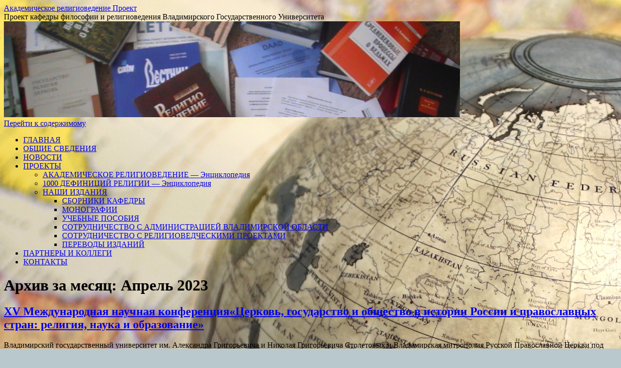

--- FILE ---
content_type: text/html; charset=UTF-8
request_url: https://religiousstudies.in/2023/04/
body_size: 25129
content:
<!DOCTYPE html>
<html lang="ru-RU">
<head>
<meta charset="UTF-8" />
<title>Апрель, 2023 | Академическое религиоведение Проект</title>

<link rel="stylesheet" href="https://religiousstudies.in/wp-content/plugins/sitepress-multilingual-cms/res/css/language-selector.css?v=2.7.1" type="text/css" media="all" />
<link rel="profile" href="http://gmpg.org/xfn/11" />
<link rel="stylesheet" type="text/css" media="all" href="https://religiousstudies.in/wp-content/themes/twentyten/style.css" />
<link rel="pingback" href="" />

<!-- All in One SEO Pack 2.3.9.1 by Michael Torbert of Semper Fi Web Design[68,165] -->
<meta name="robots" content="noindex,follow" />

<link rel="canonical" href="https://religiousstudies.in/2023/04/" />
<!-- /all in one seo pack -->
<link rel='dns-prefetch' href='//religiousstudies.in' />
<link rel='dns-prefetch' href='//s.w.org' />
<link rel="alternate" type="application/rss+xml" title="Академическое религиоведение Проект &raquo; Лента" href="https://religiousstudies.in/feed/" />
<link rel="alternate" type="application/rss+xml" title="Академическое религиоведение Проект &raquo; Лента комментариев" href="https://religiousstudies.in/comments/feed/" />
		<script type="text/javascript">
			window._wpemojiSettings = {"baseUrl":"https:\/\/s.w.org\/images\/core\/emoji\/2\/72x72\/","ext":".png","svgUrl":"https:\/\/s.w.org\/images\/core\/emoji\/2\/svg\/","svgExt":".svg","source":{"concatemoji":"https:\/\/religiousstudies.in\/wp-includes\/js\/wp-emoji-release.min.js"}};
			!function(e,o,t){var a,n,r;function i(e){var t=o.createElement("script");t.src=e,t.type="text/javascript",o.getElementsByTagName("head")[0].appendChild(t)}for(r=Array("simple","flag","unicode8","diversity","unicode9"),t.supports={everything:!0,everythingExceptFlag:!0},n=0;n<r.length;n++)t.supports[r[n]]=function(e){var t,a,n=o.createElement("canvas"),r=n.getContext&&n.getContext("2d"),i=String.fromCharCode;if(!r||!r.fillText)return!1;switch(r.textBaseline="top",r.font="600 32px Arial",e){case"flag":return(r.fillText(i(55356,56806,55356,56826),0,0),n.toDataURL().length<3e3)?!1:(r.clearRect(0,0,n.width,n.height),r.fillText(i(55356,57331,65039,8205,55356,57096),0,0),a=n.toDataURL(),r.clearRect(0,0,n.width,n.height),r.fillText(i(55356,57331,55356,57096),0,0),a!==n.toDataURL());case"diversity":return r.fillText(i(55356,57221),0,0),a=(t=r.getImageData(16,16,1,1).data)[0]+","+t[1]+","+t[2]+","+t[3],r.fillText(i(55356,57221,55356,57343),0,0),a!=(t=r.getImageData(16,16,1,1).data)[0]+","+t[1]+","+t[2]+","+t[3];case"simple":return r.fillText(i(55357,56835),0,0),0!==r.getImageData(16,16,1,1).data[0];case"unicode8":return r.fillText(i(55356,57135),0,0),0!==r.getImageData(16,16,1,1).data[0];case"unicode9":return r.fillText(i(55358,56631),0,0),0!==r.getImageData(16,16,1,1).data[0]}return!1}(r[n]),t.supports.everything=t.supports.everything&&t.supports[r[n]],"flag"!==r[n]&&(t.supports.everythingExceptFlag=t.supports.everythingExceptFlag&&t.supports[r[n]]);t.supports.everythingExceptFlag=t.supports.everythingExceptFlag&&!t.supports.flag,t.DOMReady=!1,t.readyCallback=function(){t.DOMReady=!0},t.supports.everything||(a=function(){t.readyCallback()},o.addEventListener?(o.addEventListener("DOMContentLoaded",a,!1),e.addEventListener("load",a,!1)):(e.attachEvent("onload",a),o.attachEvent("onreadystatechange",function(){"complete"===o.readyState&&t.readyCallback()})),(a=t.source||{}).concatemoji?i(a.concatemoji):a.wpemoji&&a.twemoji&&(i(a.twemoji),i(a.wpemoji)))}(window,document,window._wpemojiSettings);
		</script>
		<style type="text/css">
img.wp-smiley,
img.emoji {
	display: inline !important;
	border: none !important;
	box-shadow: none !important;
	height: 1em !important;
	width: 1em !important;
	margin: 0 .07em !important;
	vertical-align: -0.1em !important;
	background: none !important;
	padding: 0 !important;
}
</style>
<link rel='stylesheet' id='wpml-cms-nav-css-css'  href='http://religiousstudies.in/wp-content/plugins/wpml-cms-nav/res/css/navigation.css' type='text/css' media='all' />
<link rel='stylesheet' id='cms-navigation-style-base-css'  href='http://religiousstudies.in/wp-content/plugins/wpml-cms-nav/res/css/cms-navigation-base.css' type='text/css' media='screen' />
<link rel='stylesheet' id='cms-navigation-style-css'  href='http://religiousstudies.in/wp-content/plugins/wpml-cms-nav/res/css/cms-navigation.css' type='text/css' media='screen' />
<link rel='stylesheet' id='contact-form-7-css'  href='https://religiousstudies.in/wp-content/plugins/contact-form-7/includes/css/styles.css' type='text/css' media='all' />
<script type='text/javascript' src='https://religiousstudies.in/wp-includes/js/jquery/jquery.js'></script>
<script type='text/javascript' src='https://religiousstudies.in/wp-includes/js/jquery/jquery-migrate.min.js'></script>
<link rel='https://api.w.org/' href='https://religiousstudies.in/wp-json/' />
<script type="text/javascript">var icl_lang = 'ru';var icl_home = 'http://religiousstudies.in';</script>
<script type="text/javascript" src="https://religiousstudies.in/wp-content/plugins/sitepress-multilingual-cms/res/js/sitepress.js"></script>
<meta name="generator" content="WPML ver:2.7.1 stt:47,1;0" />
<link rel="alternate" hreflang="en-US" href="https://religiousstudies.in/2023/04/?lang=en" />
<style type="text/css" id="custom-background-css">
body.custom-background { background-color: #b9c8cc; background-image: url('https://religiousstudies.in/wp-content/uploads/2015/06/fon4.jpg'); background-repeat: repeat; background-position: top center; background-attachment: scroll; }
</style>
</head>

<body class="archive date custom-background">
<div id="wrapper" class="hfeed">
	<div id="header">
		<div id="masthead">
			<div id="branding" role="banner">
								<div id="site-title">
					<span>
						<a href="https://religiousstudies.in/" title="Академическое религиоведение Проект" rel="home">Академическое религиоведение Проект</a>
					</span>
				</div>
				<div id="site-description">Проект кафедры философии и религиоведения Владимирского Государственного Университета</div>

										<img src="https://religiousstudies.in/wp-content/uploads/2013/10/cropped-Новости.jpg" width="940" height="198" alt="" />
								</div><!-- #branding -->

			<div id="access" role="navigation">
			  				<div class="skip-link screen-reader-text"><a href="#content" title="Перейти к содержимому">Перейти к содержимому</a></div>
								<div class="menu-header"><ul id="menu-menyu-1" class="menu"><li id="menu-item-15" class="menu-item menu-item-type-custom menu-item-object-custom menu-item-home menu-item-15"><a href="http://religiousstudies.in/">ГЛАВНАЯ</a></li>
<li id="menu-item-17" class="menu-item menu-item-type-post_type menu-item-object-page menu-item-17"><a href="https://religiousstudies.in/projectintro/">ОБЩИЕ СВЕДЕНИЯ</a></li>
<li id="menu-item-228" class="menu-item menu-item-type-taxonomy menu-item-object-category menu-item-228"><a href="https://religiousstudies.in/category/news/">НОВОСТИ</a></li>
<li id="menu-item-18" class="menu-item menu-item-type-post_type menu-item-object-page menu-item-has-children menu-item-18"><a href="https://religiousstudies.in/proekt/">ПРОЕКТЫ</a>
<ul class="sub-menu">
	<li id="menu-item-29" class="menu-item menu-item-type-post_type menu-item-object-page menu-item-29"><a href="https://religiousstudies.in/proekt/akademicheskoe-religiovedenie-enciklopediya/">АКАДЕМИЧЕСКОЕ РЕЛИГИОВЕДЕНИЕ &#8212; Энциклопедия</a></li>
	<li id="menu-item-30" class="menu-item menu-item-type-post_type menu-item-object-page menu-item-30"><a href="https://religiousstudies.in/proekt/1000-definicij-religii-enciklopediya/">1000 ДЕФИНИЦИЙ РЕЛИГИИ &#8212; Энциклопедия</a></li>
	<li id="menu-item-83" class="menu-item menu-item-type-post_type menu-item-object-page menu-item-has-children menu-item-83"><a href="https://religiousstudies.in/proekt/nashi-izdaniya/">НАШИ ИЗДАНИЯ</a>
	<ul class="sub-menu">
		<li id="menu-item-151" class="menu-item menu-item-type-post_type menu-item-object-page menu-item-151"><a href="https://religiousstudies.in/proekt/nashi-izdaniya/sborniki-kafedry/">СБОРНИКИ КАФЕДРЫ</a></li>
		<li id="menu-item-84" class="menu-item menu-item-type-post_type menu-item-object-page menu-item-84"><a href="https://religiousstudies.in/proekt/nashi-izdaniya/monografii/">МОНОГРАФИИ</a></li>
		<li id="menu-item-107" class="menu-item menu-item-type-post_type menu-item-object-page menu-item-107"><a href="https://religiousstudies.in/proekt/nashi-izdaniya/uchebnye-posobiya/">УЧЕБНЫЕ ПОСОБИЯ</a></li>
		<li id="menu-item-149" class="menu-item menu-item-type-post_type menu-item-object-page menu-item-149"><a href="https://religiousstudies.in/proekt/nashi-izdaniya/sotrudnichestvo-s-adm-vladimirskoj-oblasti/">СОТРУДНИЧЕСТВО С АДМИНИСТРАЦИЕЙ ВЛАДИМИРСКОЙ ОБЛАСТИ</a></li>
		<li id="menu-item-148" class="menu-item menu-item-type-post_type menu-item-object-page menu-item-148"><a href="https://religiousstudies.in/proekt/nashi-izdaniya/sotrudnichestvo-s-religiovedcheskimi-proektami/">СОТРУДНИЧЕСТВО С РЕЛИГИОВЕДЧЕСКИМИ ПРОЕКТАМИ</a></li>
		<li id="menu-item-150" class="menu-item menu-item-type-post_type menu-item-object-page menu-item-150"><a href="https://religiousstudies.in/proekt/nashi-izdaniya/perevody-izdanij/">ПЕРЕВОДЫ ИЗДАНИЙ</a></li>
	</ul>
</li>
</ul>
</li>
<li id="menu-item-272" class="menu-item menu-item-type-post_type menu-item-object-page menu-item-272"><a href="https://religiousstudies.in/partnery-i-kollegi/">ПАРТНЕРЫ И КОЛЛЕГИ</a></li>
<li id="menu-item-790" class="menu-item menu-item-type-post_type menu-item-object-page menu-item-790"><a href="https://religiousstudies.in/contacts/">КОНТАКТЫ</a></li>
</ul></div>			</div><!-- #access -->
		</div><!-- #masthead -->
	</div><!-- #header -->

	<div id="main">

		<div id="container">
			<div id="content" role="main">


			<h1 class="page-title">
				Архив за месяц: <span>Апрель 2023</span>			</h1>






			<div id="post-1992" class="post-1992 post type-post status-publish format-standard hentry category-news">
			<h2 class="entry-title"><a href="https://religiousstudies.in/1992/" rel="bookmark">XV Международная научная конференция«Церковь, государство и общество в истории России и православных стран: религия, наука и образование»</a></h2>

			<div class="entry-meta">
							</div><!-- .entry-meta -->

				<div class="entry-summary">
				<p>Владимирский государственный университет им. Александра Григорьевича и Николая Григорьевича Столетовых и Владимирская митрополия Русской Православной Церкви под эгидой Союза ректоров Владимирской области проводят XV Международную научную конференцию, посвященную памяти святых равноапостольных Кирилла и Мефодия «Церковь, государство и общество в истории России и &hellip; <a href="https://religiousstudies.in/1992/">Читать далее <span class="meta-nav">&rarr;</span></a></p>
			</div><!-- .entry-summary -->
	
			<div class="entry-utility">
									<span class="cat-links">
						<span class="entry-utility-prep entry-utility-prep-cat-links">Рубрика:</span> <a href="https://religiousstudies.in/category/news/" rel="category tag">Новости</a>					</span>
					<span class="meta-sep">|</span>
												<span class="comments-link"><a href="https://religiousstudies.in/1992/#respond">Добавить комментарий</a></span>
							</div><!-- .entry-utility -->
		</div><!-- #post-## -->

		
	


			</div><!-- #content -->
		</div><!-- #container -->


		<div id="primary" class="widget-area" role="complementary">
			<ul class="xoxo">

<li id="search-2" class="widget-container widget_search"><h3 class="widget-title">Поиск</h3><form role="search" method="get" id="searchform" class="searchform" action="https://religiousstudies.in/">
				<div>
					<label class="screen-reader-text" for="s">Найти:</label>
					<input type="text" value="" name="s" id="s" />
					<input type="submit" id="searchsubmit" value="Поиск" />
				</div>
			</form></li>		<li id="recent-posts-2" class="widget-container widget_recent_entries">		<h3 class="widget-title">Свежие записи</h3>		<ul>
					<li>
				<a href="https://religiousstudies.in/sbornik-aktualnye-problemy-sovremennogo-rossijskogo-religiovedeniya-terminy-i-bazovye-konceptualizacii-fenomena-religioznosti/">Сборник «Актуальные проблемы современного российского религиоведения: термины и базовые концептуализации феномена религиозности»</a>
						</li>
					<li>
				<a href="https://religiousstudies.in/2073/">Всероссийская научно-практическая конференция «Актуальные проблемы современного российского религиоведения: термины и базовые концептуализации феномена религиозности»</a>
						</li>
					<li>
				<a href="https://religiousstudies.in/programma-viii-religiovedcheskogo-kongressa/">Программа VIII религиоведческого конгресса </a>
						</li>
					<li>
				<a href="https://religiousstudies.in/religiya-nauka-i-teologiya-vyzovy-i-problemy-sovremennosti-sb-nauch-dokl-pod-red-prof-e-i-arinina-vladim-gos-un-t-im-a-g-i-n-g-stoletovyx-vladimir-arkaim-2021/">Религия, наука и теология: вызовы и проблемы современности : сб. науч. докл. / под ред. проф. Е. И. Аринина ; Владим. гос. ун-т им. А. Г. и Н. Г. Столетовых. – Владимир : Аркаим, 2021. – Т. 37. – 472 с. – (Серия «Свеча – 2021»).  В сборник включены матер</a>
						</li>
					<li>
				<a href="https://religiousstudies.in/religiya-nauka-i-teologiya-vyzovy-i-problemy-sovremennosti-elektronnyj-resurs-sb-nauch-dokl-pod-red-prof-e-i-arinina-vla-dim-gos-un-t-im-a-g-i-n-g-stoletovyx-vladim/">Религия, наука и теология: вызовы и проблемы современности [Электронный ресурс] : сб. науч. докл. / под ред. проф. Е. И. Аринина ; Вла- дим. гос. ун-т им. А. Г. и Н. Г. Столетовых. – Владимир : Изд-во ВлГУ, 2023. – Т. 38. – 396 с. – (Серия «Свеча – 2022»).</a>
						</li>
				</ul>
		</li>		<li id="archives-2" class="widget-container widget_archive"><h3 class="widget-title">Новости по месяцам</h3>		<ul>
			<li><a href='https://religiousstudies.in/2025/12/'>Декабрь 2025</a></li>
	<li><a href='https://religiousstudies.in/2025/11/'>Ноябрь 2025</a></li>
	<li><a href='https://religiousstudies.in/2025/10/'>Октябрь 2025</a></li>
	<li><a href='https://religiousstudies.in/2025/04/'>Апрель 2025</a></li>
	<li><a href='https://religiousstudies.in/2024/11/'>Ноябрь 2024</a></li>
	<li><a href='https://religiousstudies.in/2024/09/'>Сентябрь 2024</a></li>
	<li><a href='https://religiousstudies.in/2024/06/'>Июнь 2024</a></li>
	<li><a href='https://religiousstudies.in/2024/05/'>Май 2024</a></li>
	<li><a href='https://religiousstudies.in/2024/04/'>Апрель 2024</a></li>
	<li><a href='https://religiousstudies.in/2023/12/'>Декабрь 2023</a></li>
	<li><a href='https://religiousstudies.in/2023/04/'>Апрель 2023</a></li>
	<li><a href='https://religiousstudies.in/2022/12/'>Декабрь 2022</a></li>
	<li><a href='https://religiousstudies.in/2022/10/'>Октябрь 2022</a></li>
	<li><a href='https://religiousstudies.in/2022/09/'>Сентябрь 2022</a></li>
	<li><a href='https://religiousstudies.in/2022/08/'>Август 2022</a></li>
	<li><a href='https://religiousstudies.in/2022/05/'>Май 2022</a></li>
	<li><a href='https://religiousstudies.in/2022/04/'>Апрель 2022</a></li>
	<li><a href='https://religiousstudies.in/2022/02/'>Февраль 2022</a></li>
	<li><a href='https://religiousstudies.in/2021/12/'>Декабрь 2021</a></li>
	<li><a href='https://religiousstudies.in/2021/11/'>Ноябрь 2021</a></li>
	<li><a href='https://religiousstudies.in/2021/10/'>Октябрь 2021</a></li>
	<li><a href='https://religiousstudies.in/2021/08/'>Август 2021</a></li>
	<li><a href='https://religiousstudies.in/2021/06/'>Июнь 2021</a></li>
	<li><a href='https://religiousstudies.in/2021/05/'>Май 2021</a></li>
	<li><a href='https://religiousstudies.in/2021/04/'>Апрель 2021</a></li>
	<li><a href='https://religiousstudies.in/2021/03/'>Март 2021</a></li>
	<li><a href='https://religiousstudies.in/2021/02/'>Февраль 2021</a></li>
	<li><a href='https://religiousstudies.in/2021/01/'>Январь 2021</a></li>
	<li><a href='https://religiousstudies.in/2020/12/'>Декабрь 2020</a></li>
	<li><a href='https://religiousstudies.in/2020/11/'>Ноябрь 2020</a></li>
	<li><a href='https://religiousstudies.in/2020/09/'>Сентябрь 2020</a></li>
	<li><a href='https://religiousstudies.in/2020/07/'>Июль 2020</a></li>
	<li><a href='https://religiousstudies.in/2020/06/'>Июнь 2020</a></li>
	<li><a href='https://religiousstudies.in/2020/04/'>Апрель 2020</a></li>
	<li><a href='https://religiousstudies.in/2020/03/'>Март 2020</a></li>
	<li><a href='https://religiousstudies.in/2020/02/'>Февраль 2020</a></li>
	<li><a href='https://religiousstudies.in/2020/01/'>Январь 2020</a></li>
	<li><a href='https://religiousstudies.in/2019/12/'>Декабрь 2019</a></li>
	<li><a href='https://religiousstudies.in/2019/11/'>Ноябрь 2019</a></li>
	<li><a href='https://religiousstudies.in/2019/10/'>Октябрь 2019</a></li>
	<li><a href='https://religiousstudies.in/2019/01/'>Январь 2019</a></li>
	<li><a href='https://religiousstudies.in/2018/12/'>Декабрь 2018</a></li>
	<li><a href='https://religiousstudies.in/2018/10/'>Октябрь 2018</a></li>
	<li><a href='https://religiousstudies.in/2018/09/'>Сентябрь 2018</a></li>
	<li><a href='https://religiousstudies.in/2018/02/'>Февраль 2018</a></li>
	<li><a href='https://religiousstudies.in/2018/01/'>Январь 2018</a></li>
	<li><a href='https://religiousstudies.in/2017/08/'>Август 2017</a></li>
	<li><a href='https://religiousstudies.in/2017/05/'>Май 2017</a></li>
	<li><a href='https://religiousstudies.in/2016/12/'>Декабрь 2016</a></li>
	<li><a href='https://religiousstudies.in/2016/10/'>Октябрь 2016</a></li>
	<li><a href='https://religiousstudies.in/2016/09/'>Сентябрь 2016</a></li>
	<li><a href='https://religiousstudies.in/2016/06/'>Июнь 2016</a></li>
	<li><a href='https://religiousstudies.in/2016/04/'>Апрель 2016</a></li>
	<li><a href='https://religiousstudies.in/2016/03/'>Март 2016</a></li>
	<li><a href='https://religiousstudies.in/2016/02/'>Февраль 2016</a></li>
	<li><a href='https://religiousstudies.in/2016/01/'>Январь 2016</a></li>
	<li><a href='https://religiousstudies.in/2015/12/'>Декабрь 2015</a></li>
	<li><a href='https://religiousstudies.in/2015/11/'>Ноябрь 2015</a></li>
	<li><a href='https://religiousstudies.in/2015/10/'>Октябрь 2015</a></li>
	<li><a href='https://religiousstudies.in/2015/09/'>Сентябрь 2015</a></li>
	<li><a href='https://religiousstudies.in/2015/08/'>Август 2015</a></li>
	<li><a href='https://religiousstudies.in/2015/06/'>Июнь 2015</a></li>
	<li><a href='https://religiousstudies.in/2015/05/'>Май 2015</a></li>
	<li><a href='https://religiousstudies.in/2015/04/'>Апрель 2015</a></li>
	<li><a href='https://religiousstudies.in/2015/03/'>Март 2015</a></li>
	<li><a href='https://religiousstudies.in/2015/01/'>Январь 2015</a></li>
	<li><a href='https://religiousstudies.in/2014/12/'>Декабрь 2014</a></li>
	<li><a href='https://religiousstudies.in/2014/11/'>Ноябрь 2014</a></li>
	<li><a href='https://religiousstudies.in/2014/04/'>Апрель 2014</a></li>
	<li><a href='https://religiousstudies.in/2013/12/'>Декабрь 2013</a></li>
	<li><a href='https://religiousstudies.in/2013/11/'>Ноябрь 2013</a></li>
	<li><a href='https://religiousstudies.in/2013/10/'>Октябрь 2013</a></li>
	<li><a href='https://religiousstudies.in/2013/09/'>Сентябрь 2013</a></li>
	<li><a href='https://religiousstudies.in/2013/08/'>Август 2013</a></li>
		</ul>
		</li><li id="categories-2" class="widget-container widget_categories"><h3 class="widget-title">Категории</h3>		<ul>
	<li class="cat-item cat-item-1"><a href="https://religiousstudies.in/category/news/" >Новости</a>
</li>
		</ul>
</li><li id="text-2" class="widget-container widget_text"><h3 class="widget-title">Посетители</h3>			<div class="textwidget"><a href="http://info.flagcounter.com/zosk"><img src="http://s11.flagcounter.com/count/zosk/bg_FFFFFF/txt_000000/border_CCCCCC/columns_2/maxflags_98/viewers_3/labels_0/pageviews_0/flags_0/" alt="Flag Counter" border="0"></a></div>
		</li>			</ul>
		</div><!-- #primary .widget-area -->

	</div><!-- #main -->

	<div id="footer" role="contentinfo">
		<div id="colophon">



			<div id="site-info">
				<a href="https://religiousstudies.in/" title="Академическое религиоведение Проект" rel="home">
					Академическое религиоведение Проект				</a>
			</div><!-- #site-info -->

			<div id="site-generator">
				<a href="http://www.comcode.ru" title="Создание и поддержка сайта">Поддержка сайта - IT Comcode</a>
			</div><!-- #site-generator -->

		</div><!-- #colophon -->
	</div><!-- #footer -->

</div><!-- #wrapper -->

<script type='text/javascript' src='https://religiousstudies.in/wp-content/plugins/contact-form-7/includes/js/jquery.form.min.js'></script>
<script type='text/javascript'>
/* <![CDATA[ */
var _wpcf7 = {"loaderUrl":"https:\/\/religiousstudies.in\/wp-content\/plugins\/contact-form-7\/images\/ajax-loader.gif","recaptcha":{"messages":{"empty":"\u041f\u043e\u0436\u0430\u043b\u0443\u0439\u0441\u0442\u0430 \u043f\u043e\u0434\u0442\u0432\u0435\u0440\u0434\u0438\u0442\u0435, \u0447\u0442\u043e \u0412\u044b - \u043d\u0435 \u0440\u043e\u0431\u043e\u0442."}},"sending":"\u041e\u0442\u043f\u0440\u0430\u0432\u043a\u0430..."};
/* ]]> */
</script>
<script type='text/javascript' src='https://religiousstudies.in/wp-content/plugins/contact-form-7/includes/js/scripts.js'></script>
<script type='text/javascript' src='https://religiousstudies.in/wp-includes/js/wp-embed.min.js'></script>
<!-- Yandex.Metrika counter -->
<script type="text/javascript">
(function (d, w, c) {
    (w[c] = w[c] || []).push(function() {
        try {
            w.yaCounter22697146 = new Ya.Metrika({id:22697146,
                    webvisor:true,
                    clickmap:true,
                    trackLinks:true,
                    accurateTrackBounce:true});
        } catch(e) { }
    });

    var n = d.getElementsByTagName("script")[0],
        s = d.createElement("script"),
        f = function () { n.parentNode.insertBefore(s, n); };
    s.type = "text/javascript";
    s.async = true;
    s.src = (d.location.protocol == "https:" ? "https:" : "http:") + "//mc.yandex.ru/metrika/watch.js";

    if (w.opera == "[object Opera]") {
        d.addEventListener("DOMContentLoaded", f, false);
    } else { f(); }
})(document, window, "yandex_metrika_callbacks");
</script>
<noscript><div><img src="//mc.yandex.ru/watch/22697146" style="position:absolute; left:-9999px;" alt="" /></div></noscript>
<!-- /Yandex.Metrika counter -->
</body>
<script>
  (function(i,s,o,g,r,a,m){i['GoogleAnalyticsObject']=r;i[r]=i[r]||function(){
  (i[r].q=i[r].q||[]).push(arguments)},i[r].l=1*new Date();a=s.createElement(o),
  m=s.getElementsByTagName(o)[0];a.async=1;a.src=g;m.parentNode.insertBefore(a,m)
  })(window,document,'script','//www.google-analytics.com/analytics.js','ga');

  ga('create', 'UA-2537645-24', 'auto');
  ga('send', 'pageview');

</script>
</html>


--- FILE ---
content_type: text/plain
request_url: https://www.google-analytics.com/j/collect?v=1&_v=j102&a=2114714181&t=pageview&_s=1&dl=https%3A%2F%2Freligiousstudies.in%2F2023%2F04%2F&ul=en-us%40posix&dt=%D0%90%D0%BF%D1%80%D0%B5%D0%BB%D1%8C%2C%202023%20%7C%20%D0%90%D0%BA%D0%B0%D0%B4%D0%B5%D0%BC%D0%B8%D1%87%D0%B5%D1%81%D0%BA%D0%BE%D0%B5%20%D1%80%D0%B5%D0%BB%D0%B8%D0%B3%D0%B8%D0%BE%D0%B2%D0%B5%D0%B4%D0%B5%D0%BD%D0%B8%D0%B5%20%D0%9F%D1%80%D0%BE%D0%B5%D0%BA%D1%82&sr=1280x720&vp=1280x720&_u=IEBAAEABAAAAACAAI~&jid=1191299927&gjid=2081346953&cid=1163036418.1769942671&tid=UA-2537645-24&_gid=409225965.1769942671&_r=1&_slc=1&z=827599339
body_size: -452
content:
2,cG-TKS5NNS2WW